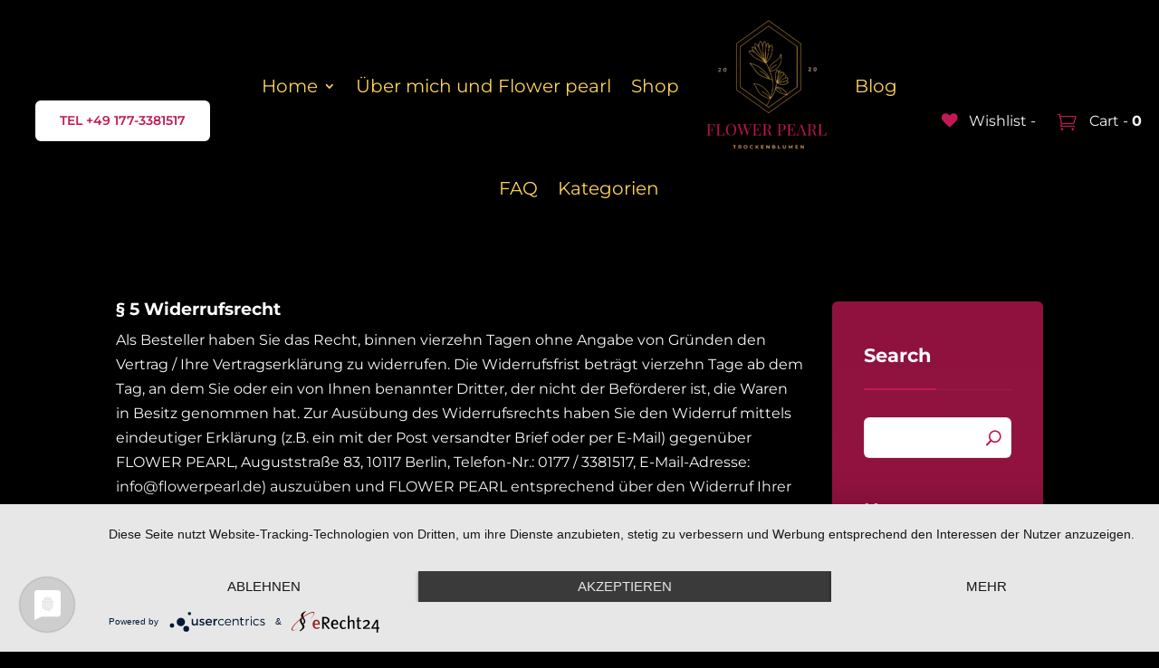

--- FILE ---
content_type: text/css
request_url: https://trockenblumen.store/wp-content/et-cache/240657/et-core-unified-240657.min.css?ver=1765120325
body_size: -59
content:
div#page-container{  overflow:hidden!important}